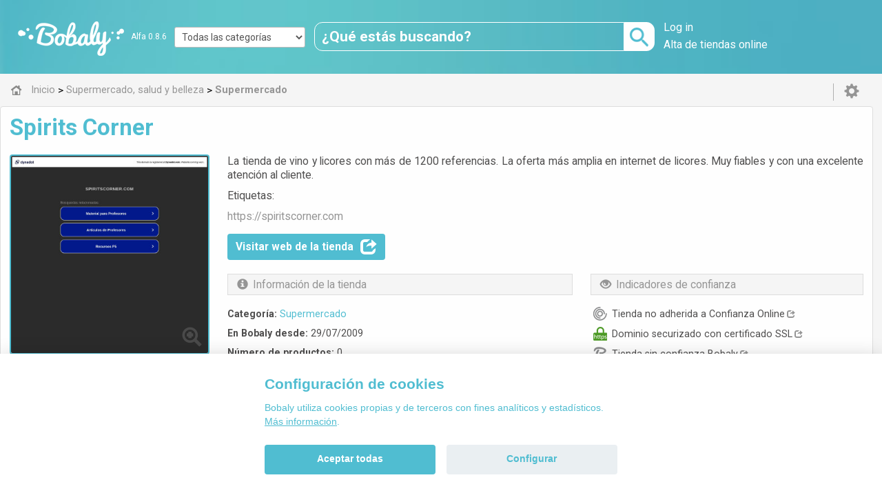

--- FILE ---
content_type: text/html; charset=UTF-8
request_url: https://bobaly.es/tienda/spirits-corner-68.html
body_size: 7189
content:
<!DOCTYPE html>
<html xmlns="http://www.w3.org/1999/xhtml" lang="es" xml:lang="es">
<head>
    <!-- Global Site Tag (gtag.js) - Google Analytics -->
<script async type="text/plain" src="https://www.googletagmanager.com/gtag/js?id=UA-41063165-2" data-cookiecategory="analytics"></script>
<script>
  window.dataLayer = window.dataLayer || [];
  function gtag(){dataLayer.push(arguments)};
  gtag('js', new Date());
  gtag('config', 'UA-41063165-2');
</script>
	<meta charset="utf-8">
			<title>Spirits Corner  | Bobaly</title>
    
<meta name="description" content="La tienda de vino y licores con m&aacute;s de 1200 referencias. La oferta m&aacute;s amplia en internet de licores. Muy fiables y con una excelente atenci&oacute;n al cliente.">

 	<meta property="og:type" content="website" />
    <meta property="og:title" content="Spirits Corner" />
    <meta property="og:url" content="https://bobaly.es/tienda/spirits-corner-68.html" />
	<meta property="og:description" content="La tienda de vino y licores con más de 1200 referencias. La oferta más amplia en internet de licores. Muy fiables y con una excelente atención al cliente." />
	<meta property="og:image" content="https://bobaly.es/screenshots/shop-68-xl.jpg" />
    
	<meta property="fb:app_id" content="243163576337947"/>

 
 

	<link rel="canonical" href="https://bobaly.es/tienda/spirits-corner-68.html">


<link href="https://bobaly.es/apple-touch-icon.png" rel="apple-touch-icon" />
<link href="https://bobaly.es/icon-hires.png" rel="icon" sizes="192x192" />
<link href="https://bobaly.es/icon-normal.png" rel="icon" sizes="128x128" />
<link rel="shortcut icon" type="image/png" href="https://bobaly.es/favicon.ico"/>

<link href="https://fonts.googleapis.com/css?family=Roboto:400,700,900" rel="stylesheet">

<link media="all" type="text/css" rel="stylesheet" href="https://bobaly.es/css/BStyle.css">

<link media="all" type="text/css" rel="stylesheet" href="https://bobaly.es/css/responsive.css">

<link media="all" type="text/css" rel="stylesheet" href="https://bobaly.es/css/cookieconsent.css">


<script src="https://bobaly.es/js/jquery.js"></script>

    <meta name="viewport" content="initial-scale=1.0, maximum-scale=1.0, user-scalable=no" />
</head>
<body>
    <header>
    	<div class="row">
            <div class="col-4-20">
                            <div id="logo">
                	<a href="https://bobaly.es"></a>
                    <a class="changelog" href="/changelog">Alfa 0.8.6</a>
                </div>
                        </div>
            <div class="col-3-20">
            	<select class="select_cats" id="select_cats" name="select_cats"><option value="/">Todas las categor&iacute;as</option><option value="/deportes-aire-libre">Deportes y aire libre</option><option value="/hogar-bricolaje">Hogar y bricolaje</option><option value="/informatica-electronica">Inform&aacute;tica y electr&oacute;nica</option><option value="/juguetes-bebes">Juguetes y beb&eacute;s</option><option value="/moda-complementos">Moda y complementos</option><option value="/motor">Motor</option><option value="/ocio-cultura">Ocio y cultura</option><option value="/profesionales-empresas">Profesionales y empresas</option><option value="/regalos-flores">Regalos y flores</option><option value="/supermercado-salud-belleza">Supermercado, salud y belleza</option></select>
<script>
	$('#select_cats').on('change',function() {
            window.location.href = $(this).val();
      });
</script>            </div>
            <div class="col-8-20">
                <div class="search">
                    <form id="buscador" action="#" method="POST">
    <input id="searchbox" name="busqueda" placeholder="¿Qué estás buscando?" type="search" value="" maxlength="100" required>
    <input id="searchbutton" class="sprites" value="" type="submit" onClick="return Buscar();">
</form>

<script>
	function Buscar() {
		// Allow spanish accents
		var texto = document.getElementById('searchbox').value.trim();
		texto = texto.substring(0,Math.min(texto.length, 100));
		texto = texto.replace(/[`~!@#$%^&*()_|+\-=?;:'",.<>\{\}\[\]\\\/]/gi, ' ');
		texto = texto.replace(/ /g, '-');
		texto = texto.replace(/-+/g, '-');
		texto = texto.replace(/[ÀÂÃÄÅ]/g,"A");
		texto = texto.replace(/[àâãäå]/g,"a");
		texto = texto.replace(/[ÈÊË]/g,"E");
		texto = texto.replace(/[èêë]/g,"e");
		texto = texto.replace(/[ÎÌÏ]/g,"I");
		texto = texto.replace(/[ìïî]/g,"i");
		texto = texto.replace(/[ÔÒÖ]/g,"O");
		texto = texto.replace(/[òöô]/g,"o");
		texto = texto.replace(/[ÛÙÜ]/g,"U");
		texto = texto.replace(/[ùüû]/g,"u");
		texto = encodeURIComponent(texto);
		
		if (texto != null && texto != "" && texto != " ") {
			document.getElementById('buscador').action = window.location.origin+'/buscar/?keywords='+texto;
			document.getElementById("buscador").submit();
		}
	}
</script>                </div>
                <div class="mobilecats">
                     <div class="container">
    <a href="/categorias">
    	<div class="menu-hamburger">
        	<span></span>
            <span></span>
            <span></span>
        </div>
        Todas las categorías
    </a>
</div>

                </div>
        	</div> 
            <div class="col-5-20">
            	<div id="entry">
                    <div class="d">
    	<a href="/login">Log in</a>
    </div>
	<!--div class="d">
    <a href="#">Regístrate</a>
</div-->
<div class="d">
    <a href="/alta-tienda-online">Alta de tiendas online</a>
</div>
                </div> 
            </div>       
    	</div>
    </header>
        <div id="ww2">
           <div id="body">
				<nav class="subnav">
                    <div class="container">
                        <ul itemscope itemtype="http://schema.org/BreadcrumbList">
	
    <li itemprop="itemListElement" itemscope itemtype="http://schema.org/ListItem">
        <a class="sprites home" href="/" itemscope itemtype="http://schema.org/Thing" itemprop="item" id="/">
        	<span itemprop="name">Inicio</span>
        </a>
        <meta itemprop="position" content="1" />
    </li>
                    <li itemprop="itemListElement" itemscope itemtype="http://schema.org/ListItem">
        	<span>></span>
                        <a href="/supermercado-salud-belleza" itemscope itemtype="http://schema.org/Thing" itemprop="item" id="/supermercado-salud-belleza">							
                <span itemprop="name">Supermercado, salud y belleza</span>
            </a>
                        <meta itemprop="position" content="2" />
        </li>
                        <li itemprop="itemListElement" itemscope itemtype="http://schema.org/ListItem">
            <span>></span>
                        <a class="current" href="/supermercado" itemscope itemtype="http://schema.org/Thing" itemprop="item" id="/supermercado">
                <span itemprop="name"><strong>Supermercado</strong></span>
            </a>
                        <meta itemprop="position" content="3" />
        </li>
                                        	 
</ul>                        <div class="d">
	<a class="glyphicon glyphicon-cog" title="Log in" href="/login"></a>
</div>
                    </div>
                </nav>
                
<div class="row view-store">
	<div class="borderbox">
        <div class="row vpb-img-reduced" id="view-store">
            <div class="col-xs-12 col-lg-12 vpb-title">
                <div class="box">
                    <h1>Spirits Corner</h1>
                </div>
            </div>
            <div class="col-xs-12 col-md-4 col-lg-3 vpb-img">
                <div class="box">
                    <div class="prodimg">
                        <!--div class="segui">
                        <span class="sprites heart"></span>
                        <span class="sprites blackheart"></span>
                        <span class="sprites coment"></span>
                        </div-->
                                                	<img id="vpb-img" src="/screenshots/shop-68-l.jpg" alt="Spirits Corner" width="400" height="400" />
                                                <a class="glyphicon glyphicon-zoom-in" id="zoom-in" onclick="zoomIn();"> </a>
                        <a class="glyphicon glyphicon-remove" id="zoom-out" onclick="zoomOut();"> </a>
                    </div>
                                        <div id="prodimgadic">
                        <a class="glyphicon glyphicon-chevron-left" onclick="previousImage()"></a>
                                                <a id="img-screenshot" onclick="selectImage(this,'screenshot')"><img src="/screenshots/shop-68-s.jpg" alt="Spirits Corner" width="70" height="70" /></a>
                        <a class="glyphicon glyphicon-chevron-right" onclick="nextImage()"></a>
                    </div>
                                    </div>         
            </div>
            <div class="col-xs-12 col-md-8 col-lg-9 vpb-info1">
                <div class="box">
                	
                    <p id="description">La tienda de vino y licores con más de 1200 referencias. La oferta más amplia en internet de licores. Muy fiables y con una excelente atención al cliente.
                    	                  	
                     </p>
                     <br /><br />
                     <p id="keywords">Etiquetas: <a rel="noindex,nofollow" href="/buscar/?keywords="></a></p>
                     <br /><br />
                     <p id="shopurl"><span class="pred0m">https://</span>spiritscorner.com</p>
                     <br />
                     <button class="lbutton visitar" codigo="L2dvdG8vdGlkLzY4" target="_blank" rel="nofollow" type="0">Visitar web de la tienda<span class="glyphicon glyphicon-share" aria-hidden="true"></span></button>      
                </div>         
            </div>   
            <div class="col-xs-12 col-md-8 col-lg-4 vpb-indicators">
                <div class="box">
                    <span class="vpbname"><span class="glyphicon glyphicon-eye-open"></span><h2>Indicadores de confianza</h2></span>
                    <div>
                        <ul>
                                                            <li><span class="sprites confi"></span>Tienda no adherida a Confianza Online<a href="https://centrored-marketing.com/blog/confianza-online"><span class="glyphicon glyphicon-share" aria-hidden="true"></span></a></li>
                                                                                        <li><span class="sprites https on"></span>Dominio securizado con certificado SSL<a href="https://www.ssllabs.com/ssltest/analyze.html?d=spiritscorner.com/es/&latest"><span class="glyphicon glyphicon-share" aria-hidden="true"></span></a></li>
                                                        <!-- BORRAR CUANDO SE HAGA VIEW_SHOP. VOVLER A PONER JUNTO A OPINIONES <li><span class="sprites review on"></span>Valoración de 4 sobre 5</li> -->
                                                            <li><span class="sprites bobaly"></span>Tienda sin confianza Bobaly<a href="/sello-bobaly"><span class="glyphicon glyphicon-share" aria-hidden="true"></span></a></li>
                                                    </ul>       
                    </div>
                </div>         
            </div>
            <div class="col-xs-12 col-md-8 col-lg-5 vpb-data">
                <div class="box">
                    <span class="vpbname"><span class="glyphicon glyphicon-info-sign"></span><h2>Información de la tienda</h2></span>
                    <div>
                        <ul id="vpb-img-info">
                            <li><b>Categoría:</b> <a href="/supermercado">Supermercado</a></li>
                             <li><b>En Bobaly desde:</b> 29/07/2009</li>
                             <li><b>Número de productos:</b> 0</li>
                       		 <li><b>Visitas desde Bobaly:</b> 1849</li>
                     	</ul>
                    </div>
                </div>         
            </div>
                                        	</div>
    </div>
</div>

<script type="text/javascript" src="https://www.gstatic.com/charts/loader.js"></script>
<script type="text/javascript">
	var pagination = 12;
	var shopId = "68";
	var catId = 0;
	var numProds = 0;

  google.charts.load('current', {'packages':['treemap']});
  google.charts.setOnLoadCallback(drawChart);
  function drawChart() {
		var data = google.visualization.arrayToDataTable([["Categoria","Padre","Num productos","Num productos","Id","Num productos rama"],["Explora los productos de las categorías",null,0,0,0,0]]);
		var tree = new google.visualization.TreeMap(document.getElementById('chart_div'));

		drawTree();
		updateProductsList();
  		google.visualization.events.addListener(tree, 'select', showShopProducts);
		google.visualization.events.addListener(tree, 'rollup', showShopProducts2);
		
		window.addEventListener('resize', drawTree);
		
		function drawTree() {
			tree.draw(data, {
				  minColor: '#C3EFF7',
				  midColor: '#a7e8f4',
				  maxColor: '#8BE0F0',
				  highlightOnMouseOver: true,
				  minHighlightColor: '#b4ebf5',
				  midHighlightColor: '#98e4f2',
				  maxHighlightColor: '#7cdcee',
				  headerHeight: 0,
				  headerColor: '#50bdd1',
				  fontColor: '#242424',
				  fontSize: 18,
				  showScale: false,
				  showTooltips: true,
				  generateTooltip: showFullTooltip
			});
		}
		
		function showFullTooltip(row, size, value) {
			return '<div style="background:#F2F2F2; padding:10px; border-style:solid;">' +
				   '<span ><b>' + data.getFormattedValue(row, 0).replace(')',' productos)') +'</b> ' +
				   '</span></div>';
		}
		
		function showShopProducts() {
			selectedItem = tree.getSelection()[0];
			if (selectedItem) {
				// Actualizar breadcrumbs del treemap
				catId = data.getValue(selectedItem.row, 4);
				var catText = data.getFormattedValue(selectedItem.row, 0);
				catText = catText.substr(0, catText.lastIndexOf(' '));
				if(parseInt(data.getFormattedValue(selectedItem.row, 5)) > 0) {
					if(!$("#treemap_path").text().endsWith(catText))
						$("#treemap_path").append(' > '+catText);
				} else {
					$("#treemap_path").text('Todas las categorías');
				}
				// Actualizar número de productos
				if(parseInt(data.getFormattedValue(selectedItem.row, 5)) > 0) {
					numProds = data.getFormattedValue(selectedItem.row, 5);
					$("#numProductosCategoria").html(numProds+' productos en '+catText);
				} else {
					numProds = "0";
					$("#numProductosCategoria").html(numProds+' productos en todas las categorías');
				}
				
				// Actualizar productos
				updateProductsList();
			}
		}
		
		function showShopProducts2() {
			$("#treemap_path").text($("#treemap_path").text().substr(0, $("#treemap_path").text().lastIndexOf('>')));
			$("#treemap_path").text($("#treemap_path").text().substr(0, $("#treemap_path").text().lastIndexOf('>')));
		}
		
		document.getElementById ("goBackButton").addEventListener ("click", goBack, false);
		function goBack() {
			tree.goUpAndDraw();
			showShopProducts();
		}

  }
  
	function zoomIn() {
		$("#view-store").addClass('vpb-img-expanded').removeClass('vpb-img-reduced');
		var image_xl = $("#vpb-img").attr('src');
		image_xl = image_xl.replace("-l.jpg","-xl.jpg");
		$("#vpb-img").attr("src", image_xl).attr('width', 800).attr('height', 800);
	}
	function zoomOut() {
		$("#view-store").addClass('vpb-img-reduced').removeClass('vpb-img-expanded');
		var image = $("#vpb-img").attr('src');
		image = image.replace("-xl.jpg","-l.jpg");
		$("#vpb-img").attr("src", image).attr('width', 400).attr('height', 400);
	}
	function selectImage(elem,num) {
		if($(elem).find('img').attr('src').includes('no_image')) {return;}
		$("#prodimgadic>a").removeClass('piadselected');
		$(elem).addClass('piadselected');
		var image = $("#vpb-img").attr('src');
		
		if(num == 'screenshot') {
			image = ('/screenshots/shop-68-l.jpg');
		}
		if(num =='logo') {
			image = ('/img/no_image.png');
		}
		
		if($("#vpb-img").attr('width') == 800) {
			image = image.replace("-l.jpg","-xl.jpg");
		}
		
		$("#vpb-img").attr('src', image);
	}
	function previousImage() {
		var image = $("#vpb-img").attr('src');
		if('/img/no_image.png'.includes('img/no_image.png') !== false) {
		} else if(image.includes('upload')) {
			image = ('/screenshots/shop-68-l.jpg').replace("-l.jpg","-xl.jpg");
			$("#img-logo").removeClass('piadselected');
			$("#img-screenshot").addClass('piadselected');
		} else if(image.includes('screenshot')) {
			image = ('/img/no_image.png').replace("-l.jpg","-xl.jpg");
			$("#img-screenshot").removeClass('piadselected');
			$("#img-logo").addClass('piadselected');
		}
		$("#vpb-img").attr('src', image);
	}
	function nextImage() {
		var image = $("#vpb-img").attr('src');
		if('/img/no_image.png'.includes('img/no_image.png') !== false) {
		} else if(image.includes('upload')) {
			image = ('/screenshots/shop-68-l.jpg').replace("-l.jpg","-xl.jpg");
			$("#img-logo").removeClass('piadselected');
			$("#img-screenshot").addClass('piadselected');
		} else if(image.includes('screenshot')) {
			image = ('/img/no_image.png').replace("-l.jpg","-xl.jpg");
			$("#img-screenshot").removeClass('piadselected');
			$("#img-logo").addClass('piadselected');
		}
		$("#vpb-img").attr('src', image);
	}
	
	$('.visitar').each(function(i, obj) {
		$(this).click( function() {	
			var type = $(this).attr('type');
			if (type > 0) {
				gtag('event', 'test', {'event_category': 'Click en enlace saliente', 'event_action': 'Click en tienda con campaña', 'event_label': 'Click en enlace saliente de tienda con campaña', 'value': type});
			} else {
				gtag('event', 'test', {'event_category': 'Click en enlace saliente', 'event_action': 'Click en tienda sin campaña', 'event_label': 'Click en enlace saliente de tienda sin campaña', 'value': type});
			}
			if($(this).attr("codigo")) {
				window.open(unescape(decodeURIComponent(window.atob($(this).attr("codigo")))),'_blank');
			}
		});
	});
	
	$('.items-pagination').click(function() {
		pagination = this.id.split('-')[1];
		updateProductsList();
    });
	
	function updateProductsList(deletePrevious=true) {
		var skip = deletePrevious?0:$('#shop_products li').length;
		var timeout = deletePrevious?300:0;
		$("#loading").show();
		
		$.ajax({
			type :"GET",
			async: false,
			url: "https://bobaly.es/getShopCatProds",
			data: {shopId:shopId, catId:catId, pagination:pagination, order:order, skip:skip},
			success:function(data) {
				if(data && data !="") {
					if(deletePrevious) {
						$("#shop_products").empty();
					}
					setTimeout(function(){
						if(deletePrevious) {
							$("#shop_products").empty();
						}
						$("#loading").hide();
						jQuery.each(data, function(key, value){														
							$("#shop_products").append('<li class=" col-xs-6 col-md-4 col-lg-2">'+
															'<div class="box">'+
																'<a href="'+value[3]+'">'+
																	'<img src="'+value[2]+'" alt="'+value[1]+'" title="'+value[1]+'" width="215" height="215">'+
																	'<p><strong>'+value[1]+'</strong></p>'+
																'</a>'+
															'</div>'+
														'</li>');	
						}); 
						if($('#shop_products li').length == numProds)
							$('#show-more-button').hide();
						else
							$('#show-more-button').show();
					},timeout);
				}
			}
		})
	}

</script>

            </div>
        </div>
    <footer>
	<div class="row" id="copyright">
        <p class="col-xs-12 col-sm-12">
            <small>Copyright &copy; 2026 Bobaly - <a href="/changelog">Alfa 0.8.6</a> - CentroRed Marketing S.L. - Todos los derechos reservados.</small>
        </p>
    </div>
    <div class="row" id="social">
        <p class="col-xs-12 col-sm-12">
            <a href="https://www.facebook.com/BobalySpain" target="_blank" class="sprites facebook"></a>
            <a href="https://twitter.com/Bobaly_es" target="_blank" class="sprites twitter"></a>
        </p>
    </div>
	<div class="container">
        <ul>
            <li class="col-xs-6 col-sm-3">
                <strong>Sobre Bobaly</strong>
                <ul>
                    <li>
                        <a href="/sobre-bobaly#porquebobalydiferente">¿Por qué Bobaly es diferente?</a>
                     </li>
                     <li>
                        <a href="/sobre-bobaly#indicadoresconfianza">Indicadores de confianza</a>
                     </li>
                     <li>
                        <a href="/sobre-bobaly#tiendascentrored">Nuestro pasado: Tiendas CentroRed</a>
                     </li>
                </ul>
            </li>
            <li class="col-xs-6 col-sm-3">
                <strong>Información</strong>
                <ul>
                    <li>
                        <a href="/condiciones-aviso-legal">Condiciones y aviso legal</a>
                     </li>
                     <li>
                        <a href="/politica-privacidad">Política de privacidad</a>
                     </li>
                     <li>
                        <a href="/politica-cookies">Política de cookies</a>
                     </li>
                </ul>
            </li>
            <li class="col-xs-6 col-sm-3">
                <strong>Comerciantes</strong>
                <ul>
                    <li>
                        <a href="/alta-tienda-online">Alta de tiendas online</a>
                    </li>
                    <li>
                        <a href="/condiciones-alta-comerciantes">Condiciones de alta</a>
                    </li>
                    <li>
                        <a href="/sello-bobaly">Sello de confianza Bobaly</a>
                    </li>
                </ul>
            </li>
            <li class="col-xs-6 col-sm-3">
                <strong>Conócenos</strong>
                <ul>
                    <li>
                        <a href="/acerca-bobaly-partners">Acerca de Bobaly Partners</a>
                    </li>
                    <li>
                        <a href="/partner-ecommerce">Partner eCommerce</a>
                    </li>
                    <li>
                        <a href="/contacto">Contacta con nosotros</a>
                    </li>
                </ul>
            </li>
        </ul>
    <div class="row" id="footerlogos">
            <div class="col-xs-12 col-sm-12">
                <a href="https://bobaly.es" class="sprites logo3" title="Bobaly"></a>
                <span class="sprites by"></span>
                <a href="/acerca-bobaly-partners" title="Somos Marketing Online y Comercio electrónico" class="sprites crm"></a>
            </div>
        </div>
    </div>
</footer>    <link media="all" type="text/css" rel="stylesheet" href="https://bobaly.es/css/font-glyphicons-halflings.css">


<script src="https://bobaly.es/js/bootstrap-tab.js"></script>

<script src="https://bobaly.es/js/bootstrap-button.js"></script>


<script src="https://bobaly.es/js/collapse.js"></script>


<script src="https://bobaly.es/js/cookieconsent.js"></script>


<script>
var cc = initCookieConsent();

cc.run({
	autorun : true, 
	delay : 0,
	current_lang : 'es',
	auto_language : false,
	autoclear_cookies : true,
	cookie_expiration : 60,
	theme_css: '/css/cookieconsent.css',
	force_consent: false,
	page_scripts: true,
	
	gui_options: {
        consent_modal : {
            layout : 'bar',               // box/cloud/bar
            position : 'bottom center',     // bottom/top + left/right/center
            transition: 'slide'             // zoom/slide
        },
        settings_modal : {
            layout : 'box',                 // box/bar
            // position : 'left',           // left/right
            transition: 'slide'             // zoom/slide
        }
    },

	languages : {
		'es' : {	
			consent_modal : {
				title :  "Configuración de cookies",
				description :  'Bobaly utiliza cookies propias y de terceros con fines analíticos y estadísticos. <a href="/politica-cookies">Más información</a>.',
				primary_btn: {
					text: 'Aceptar todas',
					role: 'accept_all'				//'accept_selected' or 'accept_all'
				},
				secondary_btn: {
					text : 'Configurar',
					role : 'settings'				//'settings' or 'accept_necessary'
				}
			},
			settings_modal : {
				title : '<div>Configuración de cookies</div>',
				save_settings_btn : "Aceptar seleccionadas",
				accept_all_btn : "Aceptar todas",
				close_btn_label: "Cerrar",
				cookie_table_headers : [
					{col1: "Nombre" }, 
					{col2: "Proveedor" }, 
					{col3: "Caducidad" }, 
					{col4: "Descripción" }, 
					{col5: "Tipo" }
				],
				blocks : [
					{
						title : "Uso de las cookies",
						description: 'En Bobaly utilizamos cookies para ayudar a mejorar nuestros servicios y mejorar su experiencia. Si no acepta las cookies opcionales a continuación, su experiencia puede verse afectada. Si desea obtener más información, lea la <a href="/politica-cookies">Política de cookies</a>.'
					},{
						title : "Necesarias",
						description: 'Las cookies necesarias permiten la funcionalidad principal del sitio web. Sin estas cookies, el sitio web no puede funcionar correctamente.',
						toggle : {
							value : 'necessary',
							enabled : true,
							readonly: true			//cookie categories with readonly=true are all treated as "necessary cookies"
						},
						cookie_table: [
							{
								col1: 'laravel_session',
								col2: 'Laravel',
								col3: '1 hora',
								col4: 'Se utiliza para distinguir anónimamente a los usuarios.' ,
								col5: 'Propia'
							},
							{
								col1: 'cc_cookie',
								col2: 'Bobaly',
								col3: '60 días',
								col4: 'Se utiliza para guardar la configuración de cookies elegida.' ,
								col5: 'Propia'
							}
						]
					},{
						title : "Google Analytics",
						description: 'Un conjunto de cookies para recopilar información e informar sobre las estadísticas de uso del sitio web sin identificar personalmente a los visitantes individuales.',
						toggle : {
							value : 'analytics',
							enabled : true,
							readonly: false
						},
						cookie_table: [
							{
								col1: '_ga',
								col2: 'Google Analytics',
								col3: '2 años',
								col4: 'Se utiliza para distinguir usuarios.' ,
								col5: 'Terceros'
							},
							{
								col1: '_gat',
								col2: 'Google Analytics	',
								col3: '1 día',
								col4: 'Se utiliza para controlar la tasa de peticiones.' ,
								col5: 'Terceros'
							},
							{
								col1: '_gid',
								col2: 'Google Analytics',
								col3: '1 día',
								col4: 'Se utiliza para distinguir usuarios.' ,
								col5: 'Terceros'
							}
						]
					}
				]
			}
		}
	}
});
</script></body>
</html>
